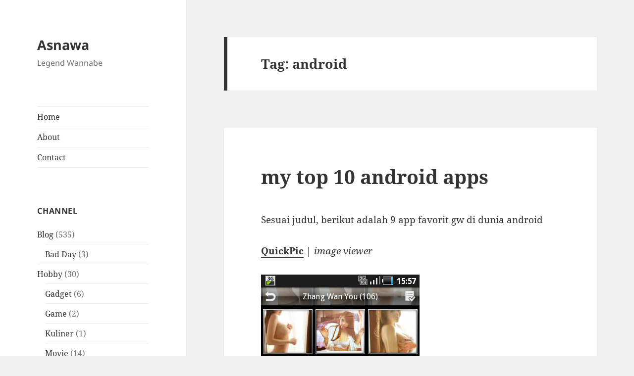

--- FILE ---
content_type: text/html; charset=UTF-8
request_url: https://asnawa.com/tag/android
body_size: 15193
content:
<!DOCTYPE html>
<html dir="ltr" lang="en-US" prefix="og: https://ogp.me/ns#" class="no-js">
<head>
	<meta charset="UTF-8">
	<meta name="viewport" content="width=device-width, initial-scale=1.0">
	<link rel="profile" href="https://gmpg.org/xfn/11">
	<link rel="pingback" href="https://asnawa.com/xmlrpc.php">
	<script>
(function(html){html.className = html.className.replace(/\bno-js\b/,'js')})(document.documentElement);
//# sourceURL=twentyfifteen_javascript_detection
</script>
<title>android | Asnawa</title>
		    <!-- PVC Template -->
    <script type="text/template" id="pvc-stats-view-template">
    <i class="pvc-stats-icon medium" aria-hidden="true"><svg aria-hidden="true" focusable="false" data-prefix="far" data-icon="chart-bar" role="img" xmlns="http://www.w3.org/2000/svg" viewBox="0 0 512 512" class="svg-inline--fa fa-chart-bar fa-w-16 fa-2x"><path fill="currentColor" d="M396.8 352h22.4c6.4 0 12.8-6.4 12.8-12.8V108.8c0-6.4-6.4-12.8-12.8-12.8h-22.4c-6.4 0-12.8 6.4-12.8 12.8v230.4c0 6.4 6.4 12.8 12.8 12.8zm-192 0h22.4c6.4 0 12.8-6.4 12.8-12.8V140.8c0-6.4-6.4-12.8-12.8-12.8h-22.4c-6.4 0-12.8 6.4-12.8 12.8v198.4c0 6.4 6.4 12.8 12.8 12.8zm96 0h22.4c6.4 0 12.8-6.4 12.8-12.8V204.8c0-6.4-6.4-12.8-12.8-12.8h-22.4c-6.4 0-12.8 6.4-12.8 12.8v134.4c0 6.4 6.4 12.8 12.8 12.8zM496 400H48V80c0-8.84-7.16-16-16-16H16C7.16 64 0 71.16 0 80v336c0 17.67 14.33 32 32 32h464c8.84 0 16-7.16 16-16v-16c0-8.84-7.16-16-16-16zm-387.2-48h22.4c6.4 0 12.8-6.4 12.8-12.8v-70.4c0-6.4-6.4-12.8-12.8-12.8h-22.4c-6.4 0-12.8 6.4-12.8 12.8v70.4c0 6.4 6.4 12.8 12.8 12.8z" class=""></path></svg></i>
	 <%= total_view %> total	<% if ( today_view > 0 ) { %>
		<span class="views_today">,  <%= today_view %> today</span>
	<% } %>
	</span>
	</script>
		    
		<!-- All in One SEO 4.9.3 - aioseo.com -->
	<meta name="robots" content="max-image-preview:large" />
	<link rel="canonical" href="https://asnawa.com/tag/android" />
	<meta name="generator" content="All in One SEO (AIOSEO) 4.9.3" />
		<script type="application/ld+json" class="aioseo-schema">
			{"@context":"https:\/\/schema.org","@graph":[{"@type":"BreadcrumbList","@id":"https:\/\/asnawa.com\/tag\/android#breadcrumblist","itemListElement":[{"@type":"ListItem","@id":"https:\/\/asnawa.com#listItem","position":1,"name":"Home","item":"https:\/\/asnawa.com","nextItem":{"@type":"ListItem","@id":"https:\/\/asnawa.com\/tag\/android#listItem","name":"android"}},{"@type":"ListItem","@id":"https:\/\/asnawa.com\/tag\/android#listItem","position":2,"name":"android","previousItem":{"@type":"ListItem","@id":"https:\/\/asnawa.com#listItem","name":"Home"}}]},{"@type":"CollectionPage","@id":"https:\/\/asnawa.com\/tag\/android#collectionpage","url":"https:\/\/asnawa.com\/tag\/android","name":"android | Asnawa","inLanguage":"en-US","isPartOf":{"@id":"https:\/\/asnawa.com\/#website"},"breadcrumb":{"@id":"https:\/\/asnawa.com\/tag\/android#breadcrumblist"}},{"@type":"Person","@id":"https:\/\/asnawa.com\/#person"},{"@type":"WebSite","@id":"https:\/\/asnawa.com\/#website","url":"https:\/\/asnawa.com\/","name":"Asnawa","description":"Legend Wannabe","inLanguage":"en-US","publisher":{"@id":"https:\/\/asnawa.com\/#person"}}]}
		</script>
		<!-- All in One SEO -->

<link rel="alternate" type="application/rss+xml" title="Asnawa &raquo; Feed" href="https://asnawa.com/feed" />
<link rel="alternate" type="application/rss+xml" title="Asnawa &raquo; Comments Feed" href="https://asnawa.com/comments/feed" />
<link rel="alternate" type="application/rss+xml" title="Asnawa &raquo; android Tag Feed" href="https://asnawa.com/tag/android/feed" />
<style id='wp-img-auto-sizes-contain-inline-css'>
img:is([sizes=auto i],[sizes^="auto," i]){contain-intrinsic-size:3000px 1500px}
/*# sourceURL=wp-img-auto-sizes-contain-inline-css */
</style>
<style id='wp-emoji-styles-inline-css'>

	img.wp-smiley, img.emoji {
		display: inline !important;
		border: none !important;
		box-shadow: none !important;
		height: 1em !important;
		width: 1em !important;
		margin: 0 0.07em !important;
		vertical-align: -0.1em !important;
		background: none !important;
		padding: 0 !important;
	}
/*# sourceURL=wp-emoji-styles-inline-css */
</style>
<style id='wp-block-library-inline-css'>
:root{--wp-block-synced-color:#7a00df;--wp-block-synced-color--rgb:122,0,223;--wp-bound-block-color:var(--wp-block-synced-color);--wp-editor-canvas-background:#ddd;--wp-admin-theme-color:#007cba;--wp-admin-theme-color--rgb:0,124,186;--wp-admin-theme-color-darker-10:#006ba1;--wp-admin-theme-color-darker-10--rgb:0,107,160.5;--wp-admin-theme-color-darker-20:#005a87;--wp-admin-theme-color-darker-20--rgb:0,90,135;--wp-admin-border-width-focus:2px}@media (min-resolution:192dpi){:root{--wp-admin-border-width-focus:1.5px}}.wp-element-button{cursor:pointer}:root .has-very-light-gray-background-color{background-color:#eee}:root .has-very-dark-gray-background-color{background-color:#313131}:root .has-very-light-gray-color{color:#eee}:root .has-very-dark-gray-color{color:#313131}:root .has-vivid-green-cyan-to-vivid-cyan-blue-gradient-background{background:linear-gradient(135deg,#00d084,#0693e3)}:root .has-purple-crush-gradient-background{background:linear-gradient(135deg,#34e2e4,#4721fb 50%,#ab1dfe)}:root .has-hazy-dawn-gradient-background{background:linear-gradient(135deg,#faaca8,#dad0ec)}:root .has-subdued-olive-gradient-background{background:linear-gradient(135deg,#fafae1,#67a671)}:root .has-atomic-cream-gradient-background{background:linear-gradient(135deg,#fdd79a,#004a59)}:root .has-nightshade-gradient-background{background:linear-gradient(135deg,#330968,#31cdcf)}:root .has-midnight-gradient-background{background:linear-gradient(135deg,#020381,#2874fc)}:root{--wp--preset--font-size--normal:16px;--wp--preset--font-size--huge:42px}.has-regular-font-size{font-size:1em}.has-larger-font-size{font-size:2.625em}.has-normal-font-size{font-size:var(--wp--preset--font-size--normal)}.has-huge-font-size{font-size:var(--wp--preset--font-size--huge)}.has-text-align-center{text-align:center}.has-text-align-left{text-align:left}.has-text-align-right{text-align:right}.has-fit-text{white-space:nowrap!important}#end-resizable-editor-section{display:none}.aligncenter{clear:both}.items-justified-left{justify-content:flex-start}.items-justified-center{justify-content:center}.items-justified-right{justify-content:flex-end}.items-justified-space-between{justify-content:space-between}.screen-reader-text{border:0;clip-path:inset(50%);height:1px;margin:-1px;overflow:hidden;padding:0;position:absolute;width:1px;word-wrap:normal!important}.screen-reader-text:focus{background-color:#ddd;clip-path:none;color:#444;display:block;font-size:1em;height:auto;left:5px;line-height:normal;padding:15px 23px 14px;text-decoration:none;top:5px;width:auto;z-index:100000}html :where(.has-border-color){border-style:solid}html :where([style*=border-top-color]){border-top-style:solid}html :where([style*=border-right-color]){border-right-style:solid}html :where([style*=border-bottom-color]){border-bottom-style:solid}html :where([style*=border-left-color]){border-left-style:solid}html :where([style*=border-width]){border-style:solid}html :where([style*=border-top-width]){border-top-style:solid}html :where([style*=border-right-width]){border-right-style:solid}html :where([style*=border-bottom-width]){border-bottom-style:solid}html :where([style*=border-left-width]){border-left-style:solid}html :where(img[class*=wp-image-]){height:auto;max-width:100%}:where(figure){margin:0 0 1em}html :where(.is-position-sticky){--wp-admin--admin-bar--position-offset:var(--wp-admin--admin-bar--height,0px)}@media screen and (max-width:600px){html :where(.is-position-sticky){--wp-admin--admin-bar--position-offset:0px}}

/*# sourceURL=wp-block-library-inline-css */
</style><style id='global-styles-inline-css'>
:root{--wp--preset--aspect-ratio--square: 1;--wp--preset--aspect-ratio--4-3: 4/3;--wp--preset--aspect-ratio--3-4: 3/4;--wp--preset--aspect-ratio--3-2: 3/2;--wp--preset--aspect-ratio--2-3: 2/3;--wp--preset--aspect-ratio--16-9: 16/9;--wp--preset--aspect-ratio--9-16: 9/16;--wp--preset--color--black: #000000;--wp--preset--color--cyan-bluish-gray: #abb8c3;--wp--preset--color--white: #fff;--wp--preset--color--pale-pink: #f78da7;--wp--preset--color--vivid-red: #cf2e2e;--wp--preset--color--luminous-vivid-orange: #ff6900;--wp--preset--color--luminous-vivid-amber: #fcb900;--wp--preset--color--light-green-cyan: #7bdcb5;--wp--preset--color--vivid-green-cyan: #00d084;--wp--preset--color--pale-cyan-blue: #8ed1fc;--wp--preset--color--vivid-cyan-blue: #0693e3;--wp--preset--color--vivid-purple: #9b51e0;--wp--preset--color--dark-gray: #111;--wp--preset--color--light-gray: #f1f1f1;--wp--preset--color--yellow: #f4ca16;--wp--preset--color--dark-brown: #352712;--wp--preset--color--medium-pink: #e53b51;--wp--preset--color--light-pink: #ffe5d1;--wp--preset--color--dark-purple: #2e2256;--wp--preset--color--purple: #674970;--wp--preset--color--blue-gray: #22313f;--wp--preset--color--bright-blue: #55c3dc;--wp--preset--color--light-blue: #e9f2f9;--wp--preset--gradient--vivid-cyan-blue-to-vivid-purple: linear-gradient(135deg,rgb(6,147,227) 0%,rgb(155,81,224) 100%);--wp--preset--gradient--light-green-cyan-to-vivid-green-cyan: linear-gradient(135deg,rgb(122,220,180) 0%,rgb(0,208,130) 100%);--wp--preset--gradient--luminous-vivid-amber-to-luminous-vivid-orange: linear-gradient(135deg,rgb(252,185,0) 0%,rgb(255,105,0) 100%);--wp--preset--gradient--luminous-vivid-orange-to-vivid-red: linear-gradient(135deg,rgb(255,105,0) 0%,rgb(207,46,46) 100%);--wp--preset--gradient--very-light-gray-to-cyan-bluish-gray: linear-gradient(135deg,rgb(238,238,238) 0%,rgb(169,184,195) 100%);--wp--preset--gradient--cool-to-warm-spectrum: linear-gradient(135deg,rgb(74,234,220) 0%,rgb(151,120,209) 20%,rgb(207,42,186) 40%,rgb(238,44,130) 60%,rgb(251,105,98) 80%,rgb(254,248,76) 100%);--wp--preset--gradient--blush-light-purple: linear-gradient(135deg,rgb(255,206,236) 0%,rgb(152,150,240) 100%);--wp--preset--gradient--blush-bordeaux: linear-gradient(135deg,rgb(254,205,165) 0%,rgb(254,45,45) 50%,rgb(107,0,62) 100%);--wp--preset--gradient--luminous-dusk: linear-gradient(135deg,rgb(255,203,112) 0%,rgb(199,81,192) 50%,rgb(65,88,208) 100%);--wp--preset--gradient--pale-ocean: linear-gradient(135deg,rgb(255,245,203) 0%,rgb(182,227,212) 50%,rgb(51,167,181) 100%);--wp--preset--gradient--electric-grass: linear-gradient(135deg,rgb(202,248,128) 0%,rgb(113,206,126) 100%);--wp--preset--gradient--midnight: linear-gradient(135deg,rgb(2,3,129) 0%,rgb(40,116,252) 100%);--wp--preset--gradient--dark-gray-gradient-gradient: linear-gradient(90deg, rgba(17,17,17,1) 0%, rgba(42,42,42,1) 100%);--wp--preset--gradient--light-gray-gradient: linear-gradient(90deg, rgba(241,241,241,1) 0%, rgba(215,215,215,1) 100%);--wp--preset--gradient--white-gradient: linear-gradient(90deg, rgba(255,255,255,1) 0%, rgba(230,230,230,1) 100%);--wp--preset--gradient--yellow-gradient: linear-gradient(90deg, rgba(244,202,22,1) 0%, rgba(205,168,10,1) 100%);--wp--preset--gradient--dark-brown-gradient: linear-gradient(90deg, rgba(53,39,18,1) 0%, rgba(91,67,31,1) 100%);--wp--preset--gradient--medium-pink-gradient: linear-gradient(90deg, rgba(229,59,81,1) 0%, rgba(209,28,51,1) 100%);--wp--preset--gradient--light-pink-gradient: linear-gradient(90deg, rgba(255,229,209,1) 0%, rgba(255,200,158,1) 100%);--wp--preset--gradient--dark-purple-gradient: linear-gradient(90deg, rgba(46,34,86,1) 0%, rgba(66,48,123,1) 100%);--wp--preset--gradient--purple-gradient: linear-gradient(90deg, rgba(103,73,112,1) 0%, rgba(131,93,143,1) 100%);--wp--preset--gradient--blue-gray-gradient: linear-gradient(90deg, rgba(34,49,63,1) 0%, rgba(52,75,96,1) 100%);--wp--preset--gradient--bright-blue-gradient: linear-gradient(90deg, rgba(85,195,220,1) 0%, rgba(43,180,211,1) 100%);--wp--preset--gradient--light-blue-gradient: linear-gradient(90deg, rgba(233,242,249,1) 0%, rgba(193,218,238,1) 100%);--wp--preset--font-size--small: 13px;--wp--preset--font-size--medium: 20px;--wp--preset--font-size--large: 36px;--wp--preset--font-size--x-large: 42px;--wp--preset--spacing--20: 0.44rem;--wp--preset--spacing--30: 0.67rem;--wp--preset--spacing--40: 1rem;--wp--preset--spacing--50: 1.5rem;--wp--preset--spacing--60: 2.25rem;--wp--preset--spacing--70: 3.38rem;--wp--preset--spacing--80: 5.06rem;--wp--preset--shadow--natural: 6px 6px 9px rgba(0, 0, 0, 0.2);--wp--preset--shadow--deep: 12px 12px 50px rgba(0, 0, 0, 0.4);--wp--preset--shadow--sharp: 6px 6px 0px rgba(0, 0, 0, 0.2);--wp--preset--shadow--outlined: 6px 6px 0px -3px rgb(255, 255, 255), 6px 6px rgb(0, 0, 0);--wp--preset--shadow--crisp: 6px 6px 0px rgb(0, 0, 0);}:where(.is-layout-flex){gap: 0.5em;}:where(.is-layout-grid){gap: 0.5em;}body .is-layout-flex{display: flex;}.is-layout-flex{flex-wrap: wrap;align-items: center;}.is-layout-flex > :is(*, div){margin: 0;}body .is-layout-grid{display: grid;}.is-layout-grid > :is(*, div){margin: 0;}:where(.wp-block-columns.is-layout-flex){gap: 2em;}:where(.wp-block-columns.is-layout-grid){gap: 2em;}:where(.wp-block-post-template.is-layout-flex){gap: 1.25em;}:where(.wp-block-post-template.is-layout-grid){gap: 1.25em;}.has-black-color{color: var(--wp--preset--color--black) !important;}.has-cyan-bluish-gray-color{color: var(--wp--preset--color--cyan-bluish-gray) !important;}.has-white-color{color: var(--wp--preset--color--white) !important;}.has-pale-pink-color{color: var(--wp--preset--color--pale-pink) !important;}.has-vivid-red-color{color: var(--wp--preset--color--vivid-red) !important;}.has-luminous-vivid-orange-color{color: var(--wp--preset--color--luminous-vivid-orange) !important;}.has-luminous-vivid-amber-color{color: var(--wp--preset--color--luminous-vivid-amber) !important;}.has-light-green-cyan-color{color: var(--wp--preset--color--light-green-cyan) !important;}.has-vivid-green-cyan-color{color: var(--wp--preset--color--vivid-green-cyan) !important;}.has-pale-cyan-blue-color{color: var(--wp--preset--color--pale-cyan-blue) !important;}.has-vivid-cyan-blue-color{color: var(--wp--preset--color--vivid-cyan-blue) !important;}.has-vivid-purple-color{color: var(--wp--preset--color--vivid-purple) !important;}.has-black-background-color{background-color: var(--wp--preset--color--black) !important;}.has-cyan-bluish-gray-background-color{background-color: var(--wp--preset--color--cyan-bluish-gray) !important;}.has-white-background-color{background-color: var(--wp--preset--color--white) !important;}.has-pale-pink-background-color{background-color: var(--wp--preset--color--pale-pink) !important;}.has-vivid-red-background-color{background-color: var(--wp--preset--color--vivid-red) !important;}.has-luminous-vivid-orange-background-color{background-color: var(--wp--preset--color--luminous-vivid-orange) !important;}.has-luminous-vivid-amber-background-color{background-color: var(--wp--preset--color--luminous-vivid-amber) !important;}.has-light-green-cyan-background-color{background-color: var(--wp--preset--color--light-green-cyan) !important;}.has-vivid-green-cyan-background-color{background-color: var(--wp--preset--color--vivid-green-cyan) !important;}.has-pale-cyan-blue-background-color{background-color: var(--wp--preset--color--pale-cyan-blue) !important;}.has-vivid-cyan-blue-background-color{background-color: var(--wp--preset--color--vivid-cyan-blue) !important;}.has-vivid-purple-background-color{background-color: var(--wp--preset--color--vivid-purple) !important;}.has-black-border-color{border-color: var(--wp--preset--color--black) !important;}.has-cyan-bluish-gray-border-color{border-color: var(--wp--preset--color--cyan-bluish-gray) !important;}.has-white-border-color{border-color: var(--wp--preset--color--white) !important;}.has-pale-pink-border-color{border-color: var(--wp--preset--color--pale-pink) !important;}.has-vivid-red-border-color{border-color: var(--wp--preset--color--vivid-red) !important;}.has-luminous-vivid-orange-border-color{border-color: var(--wp--preset--color--luminous-vivid-orange) !important;}.has-luminous-vivid-amber-border-color{border-color: var(--wp--preset--color--luminous-vivid-amber) !important;}.has-light-green-cyan-border-color{border-color: var(--wp--preset--color--light-green-cyan) !important;}.has-vivid-green-cyan-border-color{border-color: var(--wp--preset--color--vivid-green-cyan) !important;}.has-pale-cyan-blue-border-color{border-color: var(--wp--preset--color--pale-cyan-blue) !important;}.has-vivid-cyan-blue-border-color{border-color: var(--wp--preset--color--vivid-cyan-blue) !important;}.has-vivid-purple-border-color{border-color: var(--wp--preset--color--vivid-purple) !important;}.has-vivid-cyan-blue-to-vivid-purple-gradient-background{background: var(--wp--preset--gradient--vivid-cyan-blue-to-vivid-purple) !important;}.has-light-green-cyan-to-vivid-green-cyan-gradient-background{background: var(--wp--preset--gradient--light-green-cyan-to-vivid-green-cyan) !important;}.has-luminous-vivid-amber-to-luminous-vivid-orange-gradient-background{background: var(--wp--preset--gradient--luminous-vivid-amber-to-luminous-vivid-orange) !important;}.has-luminous-vivid-orange-to-vivid-red-gradient-background{background: var(--wp--preset--gradient--luminous-vivid-orange-to-vivid-red) !important;}.has-very-light-gray-to-cyan-bluish-gray-gradient-background{background: var(--wp--preset--gradient--very-light-gray-to-cyan-bluish-gray) !important;}.has-cool-to-warm-spectrum-gradient-background{background: var(--wp--preset--gradient--cool-to-warm-spectrum) !important;}.has-blush-light-purple-gradient-background{background: var(--wp--preset--gradient--blush-light-purple) !important;}.has-blush-bordeaux-gradient-background{background: var(--wp--preset--gradient--blush-bordeaux) !important;}.has-luminous-dusk-gradient-background{background: var(--wp--preset--gradient--luminous-dusk) !important;}.has-pale-ocean-gradient-background{background: var(--wp--preset--gradient--pale-ocean) !important;}.has-electric-grass-gradient-background{background: var(--wp--preset--gradient--electric-grass) !important;}.has-midnight-gradient-background{background: var(--wp--preset--gradient--midnight) !important;}.has-small-font-size{font-size: var(--wp--preset--font-size--small) !important;}.has-medium-font-size{font-size: var(--wp--preset--font-size--medium) !important;}.has-large-font-size{font-size: var(--wp--preset--font-size--large) !important;}.has-x-large-font-size{font-size: var(--wp--preset--font-size--x-large) !important;}
/*# sourceURL=global-styles-inline-css */
</style>

<style id='classic-theme-styles-inline-css'>
/*! This file is auto-generated */
.wp-block-button__link{color:#fff;background-color:#32373c;border-radius:9999px;box-shadow:none;text-decoration:none;padding:calc(.667em + 2px) calc(1.333em + 2px);font-size:1.125em}.wp-block-file__button{background:#32373c;color:#fff;text-decoration:none}
/*# sourceURL=/wp-includes/css/classic-themes.min.css */
</style>
<link rel='stylesheet' id='a3-pvc-style-css' href='https://asnawa.com/wp-content/plugins/page-views-count/assets/css/style.min.css?ver=2.8.7' media='all' />
<link rel='stylesheet' id='pgc-simply-gallery-plugin-lightbox-style-css' href='https://asnawa.com/wp-content/plugins/simply-gallery-block/plugins/pgc_sgb_lightbox.min.style.css?ver=3.3.2' media='all' />
<link rel='stylesheet' id='twentyfifteen-fonts-css' href='https://asnawa.com/wp-content/themes/twentyfifteen/assets/fonts/noto-sans-plus-noto-serif-plus-inconsolata.css?ver=20230328' media='all' />
<link rel='stylesheet' id='genericons-css' href='https://asnawa.com/wp-content/themes/twentyfifteen/genericons/genericons.css?ver=20251101' media='all' />
<link rel='stylesheet' id='twentyfifteen-style-css' href='https://asnawa.com/wp-content/themes/twentyfifteen/style.css?ver=20251202' media='all' />
<link rel='stylesheet' id='twentyfifteen-block-style-css' href='https://asnawa.com/wp-content/themes/twentyfifteen/css/blocks.css?ver=20240715' media='all' />
<link rel='stylesheet' id='a3pvc-css' href='//asnawa.com/wp-content/uploads/sass/pvc.min.css?ver=1649564567' media='all' />
<script src="https://asnawa.com/wp-includes/js/jquery/jquery.min.js?ver=3.7.1" id="jquery-core-js"></script>
<script src="https://asnawa.com/wp-includes/js/jquery/jquery-migrate.min.js?ver=3.4.1" id="jquery-migrate-js"></script>
<script src="https://asnawa.com/wp-includes/js/underscore.min.js?ver=1.13.7" id="underscore-js"></script>
<script src="https://asnawa.com/wp-includes/js/backbone.min.js?ver=1.6.0" id="backbone-js"></script>
<script id="a3-pvc-backbone-js-extra">
var pvc_vars = {"rest_api_url":"https://asnawa.com/wp-json/pvc/v1","ajax_url":"https://asnawa.com/wp-admin/admin-ajax.php","security":"0725e46215","ajax_load_type":"rest_api"};
//# sourceURL=a3-pvc-backbone-js-extra
</script>
<script src="https://asnawa.com/wp-content/plugins/page-views-count/assets/js/pvc.backbone.min.js?ver=2.8.7" id="a3-pvc-backbone-js"></script>
<script id="twentyfifteen-script-js-extra">
var screenReaderText = {"expand":"\u003Cspan class=\"screen-reader-text\"\u003Eexpand child menu\u003C/span\u003E","collapse":"\u003Cspan class=\"screen-reader-text\"\u003Ecollapse child menu\u003C/span\u003E"};
//# sourceURL=twentyfifteen-script-js-extra
</script>
<script src="https://asnawa.com/wp-content/themes/twentyfifteen/js/functions.js?ver=20250729" id="twentyfifteen-script-js" defer data-wp-strategy="defer"></script>
<link rel="https://api.w.org/" href="https://asnawa.com/wp-json/" /><link rel="alternate" title="JSON" type="application/json" href="https://asnawa.com/wp-json/wp/v2/tags/616" /><meta name="generator" content="WordPress 6.9" />

		<!-- GA Google Analytics @ https://m0n.co/ga -->
		<script>
			(function(i,s,o,g,r,a,m){i['GoogleAnalyticsObject']=r;i[r]=i[r]||function(){
			(i[r].q=i[r].q||[]).push(arguments)},i[r].l=1*new Date();a=s.createElement(o),
			m=s.getElementsByTagName(o)[0];a.async=1;a.src=g;m.parentNode.insertBefore(a,m)
			})(window,document,'script','https://www.google-analytics.com/analytics.js','ga');
			ga('create', 'UA-1558668-14', 'auto');
			ga('send', 'pageview');
		</script>

	<noscript><style>.simply-gallery-amp{ display: block !important; }</style></noscript><noscript><style>.sgb-preloader{ display: none !important; }</style></noscript><!-- Analytics by WP Statistics - https://wp-statistics.com -->
<link rel="icon" href="https://asnawa.com/wp-content/uploads/2021/04/faceyourmanga-avatar.jpg" sizes="32x32" />
<link rel="icon" href="https://asnawa.com/wp-content/uploads/2021/04/faceyourmanga-avatar.jpg" sizes="192x192" />
<link rel="apple-touch-icon" href="https://asnawa.com/wp-content/uploads/2021/04/faceyourmanga-avatar.jpg" />
<meta name="msapplication-TileImage" content="https://asnawa.com/wp-content/uploads/2021/04/faceyourmanga-avatar.jpg" />
		<style id="wp-custom-css">
			/*
You can add your own CSS here.

Click the help icon above to learn more.
*/

.entry-content ul li, .entry-content ol li, .entry-content blockquote {
	margin-left: 25px;
}
blockquote {
	font-size: 0.92em;
}
article .entry-content {
	-moz-hyphens: none;
	-ms-hyphens: none;
	-webkit-hyphens: none;
	hyphens: none;
	word-wrap: normal;
}		</style>
		</head>

<body class="archive tag tag-android tag-616 wp-embed-responsive wp-theme-twentyfifteen">
<div id="page" class="hfeed site">
	<a class="skip-link screen-reader-text" href="#content">
		Skip to content	</a>

	<div id="sidebar" class="sidebar">
		<header id="masthead" class="site-header">
			<div class="site-branding">
									<p class="site-title"><a href="https://asnawa.com/" rel="home" >Asnawa</a></p>
										<p class="site-description">Legend Wannabe</p>
				
				<button class="secondary-toggle">Menu and widgets</button>
			</div><!-- .site-branding -->
		</header><!-- .site-header -->

			<div id="secondary" class="secondary">

					<nav id="site-navigation" class="main-navigation">
				<div class="menu-topmenu-container"><ul id="menu-topmenu" class="nav-menu"><li id="menu-item-119" class="menu-item menu-item-type-custom menu-item-object-custom menu-item-home menu-item-119"><a href="http://asnawa.com/">Home</a></li>
<li id="menu-item-120" class="menu-item menu-item-type-post_type menu-item-object-page menu-item-120"><a href="https://asnawa.com/about">About</a></li>
<li id="menu-item-357" class="menu-item menu-item-type-post_type menu-item-object-page menu-item-357"><a href="https://asnawa.com/contact">Contact</a></li>
</ul></div>			</nav><!-- .main-navigation -->
		
		
					<div id="widget-area" class="widget-area" role="complementary">
				<aside id="categories-4" class="widget widget_categories"><h2 class="widget-title">Channel</h2><nav aria-label="Channel">
			<ul>
					<li class="cat-item cat-item-1"><a href="https://asnawa.com/category/blog">Blog</a> (535)
<ul class='children'>
	<li class="cat-item cat-item-702"><a href="https://asnawa.com/category/blog/bad-day">Bad Day</a> (3)
</li>
</ul>
</li>
	<li class="cat-item cat-item-700"><a href="https://asnawa.com/category/hobby">Hobby</a> (30)
<ul class='children'>
	<li class="cat-item cat-item-608"><a href="https://asnawa.com/category/hobby/gadget">Gadget</a> (6)
</li>
	<li class="cat-item cat-item-707"><a href="https://asnawa.com/category/hobby/game">Game</a> (2)
</li>
	<li class="cat-item cat-item-611"><a href="https://asnawa.com/category/hobby/kuliner">Kuliner</a> (1)
</li>
	<li class="cat-item cat-item-3"><a href="https://asnawa.com/category/hobby/movie">Movie</a> (14)
</li>
	<li class="cat-item cat-item-4"><a href="https://asnawa.com/category/hobby/music">Music</a> (4)
</li>
	<li class="cat-item cat-item-692"><a href="https://asnawa.com/category/hobby/tech">Tech</a> (4)
</li>
</ul>
</li>
	<li class="cat-item cat-item-740"><a href="https://asnawa.com/category/jalan-jalan">Jalan-jalan</a> (1)
</li>
	<li class="cat-item cat-item-7"><a href="https://asnawa.com/category/photography">Photography</a> (43)
</li>
	<li class="cat-item cat-item-699"><a href="https://asnawa.com/category/works">Works</a> (48)
<ul class='children'>
	<li class="cat-item cat-item-9"><a href="https://asnawa.com/category/works/design">Design</a> (29)
</li>
	<li class="cat-item cat-item-8"><a href="https://asnawa.com/category/works/websites">Websites</a> (19)
</li>
</ul>
</li>
			</ul>

			</nav></aside><aside id="archives-3" class="widget widget_archive"><h2 class="widget-title">Cerita Lama</h2>		<label class="screen-reader-text" for="archives-dropdown-3">Cerita Lama</label>
		<select id="archives-dropdown-3" name="archive-dropdown">
			
			<option value="">Select Month</option>
				<option value='https://asnawa.com/date/2025/05'> May 2025 &nbsp;(2)</option>
	<option value='https://asnawa.com/date/2023/03'> March 2023 &nbsp;(1)</option>
	<option value='https://asnawa.com/date/2022/02'> February 2022 &nbsp;(1)</option>
	<option value='https://asnawa.com/date/2021/08'> August 2021 &nbsp;(2)</option>
	<option value='https://asnawa.com/date/2021/04'> April 2021 &nbsp;(2)</option>
	<option value='https://asnawa.com/date/2020/08'> August 2020 &nbsp;(1)</option>
	<option value='https://asnawa.com/date/2020/04'> April 2020 &nbsp;(2)</option>
	<option value='https://asnawa.com/date/2017/05'> May 2017 &nbsp;(2)</option>
	<option value='https://asnawa.com/date/2017/04'> April 2017 &nbsp;(1)</option>
	<option value='https://asnawa.com/date/2015/12'> December 2015 &nbsp;(1)</option>
	<option value='https://asnawa.com/date/2015/11'> November 2015 &nbsp;(1)</option>
	<option value='https://asnawa.com/date/2015/10'> October 2015 &nbsp;(2)</option>
	<option value='https://asnawa.com/date/2015/07'> July 2015 &nbsp;(1)</option>
	<option value='https://asnawa.com/date/2015/05'> May 2015 &nbsp;(1)</option>
	<option value='https://asnawa.com/date/2015/03'> March 2015 &nbsp;(1)</option>
	<option value='https://asnawa.com/date/2014/10'> October 2014 &nbsp;(1)</option>
	<option value='https://asnawa.com/date/2013/10'> October 2013 &nbsp;(1)</option>
	<option value='https://asnawa.com/date/2013/09'> September 2013 &nbsp;(1)</option>
	<option value='https://asnawa.com/date/2013/08'> August 2013 &nbsp;(1)</option>
	<option value='https://asnawa.com/date/2013/06'> June 2013 &nbsp;(2)</option>
	<option value='https://asnawa.com/date/2012/11'> November 2012 &nbsp;(3)</option>
	<option value='https://asnawa.com/date/2012/10'> October 2012 &nbsp;(1)</option>
	<option value='https://asnawa.com/date/2012/08'> August 2012 &nbsp;(1)</option>
	<option value='https://asnawa.com/date/2012/07'> July 2012 &nbsp;(1)</option>
	<option value='https://asnawa.com/date/2012/04'> April 2012 &nbsp;(1)</option>
	<option value='https://asnawa.com/date/2012/03'> March 2012 &nbsp;(2)</option>
	<option value='https://asnawa.com/date/2011/12'> December 2011 &nbsp;(1)</option>
	<option value='https://asnawa.com/date/2011/11'> November 2011 &nbsp;(1)</option>
	<option value='https://asnawa.com/date/2011/09'> September 2011 &nbsp;(1)</option>
	<option value='https://asnawa.com/date/2011/08'> August 2011 &nbsp;(1)</option>
	<option value='https://asnawa.com/date/2011/06'> June 2011 &nbsp;(3)</option>
	<option value='https://asnawa.com/date/2011/04'> April 2011 &nbsp;(3)</option>
	<option value='https://asnawa.com/date/2011/03'> March 2011 &nbsp;(3)</option>
	<option value='https://asnawa.com/date/2011/02'> February 2011 &nbsp;(3)</option>
	<option value='https://asnawa.com/date/2010/12'> December 2010 &nbsp;(2)</option>
	<option value='https://asnawa.com/date/2010/11'> November 2010 &nbsp;(2)</option>
	<option value='https://asnawa.com/date/2010/10'> October 2010 &nbsp;(3)</option>
	<option value='https://asnawa.com/date/2010/09'> September 2010 &nbsp;(1)</option>
	<option value='https://asnawa.com/date/2010/08'> August 2010 &nbsp;(1)</option>
	<option value='https://asnawa.com/date/2010/07'> July 2010 &nbsp;(1)</option>
	<option value='https://asnawa.com/date/2010/06'> June 2010 &nbsp;(3)</option>
	<option value='https://asnawa.com/date/2010/05'> May 2010 &nbsp;(2)</option>
	<option value='https://asnawa.com/date/2010/04'> April 2010 &nbsp;(2)</option>
	<option value='https://asnawa.com/date/2010/03'> March 2010 &nbsp;(2)</option>
	<option value='https://asnawa.com/date/2010/02'> February 2010 &nbsp;(2)</option>
	<option value='https://asnawa.com/date/2010/01'> January 2010 &nbsp;(2)</option>
	<option value='https://asnawa.com/date/2009/12'> December 2009 &nbsp;(6)</option>
	<option value='https://asnawa.com/date/2009/11'> November 2009 &nbsp;(7)</option>
	<option value='https://asnawa.com/date/2009/10'> October 2009 &nbsp;(2)</option>
	<option value='https://asnawa.com/date/2009/09'> September 2009 &nbsp;(1)</option>
	<option value='https://asnawa.com/date/2009/08'> August 2009 &nbsp;(6)</option>
	<option value='https://asnawa.com/date/2009/07'> July 2009 &nbsp;(6)</option>
	<option value='https://asnawa.com/date/2009/06'> June 2009 &nbsp;(9)</option>
	<option value='https://asnawa.com/date/2009/05'> May 2009 &nbsp;(4)</option>
	<option value='https://asnawa.com/date/2009/04'> April 2009 &nbsp;(3)</option>
	<option value='https://asnawa.com/date/2009/03'> March 2009 &nbsp;(1)</option>
	<option value='https://asnawa.com/date/2009/01'> January 2009 &nbsp;(3)</option>
	<option value='https://asnawa.com/date/2008/12'> December 2008 &nbsp;(1)</option>
	<option value='https://asnawa.com/date/2008/10'> October 2008 &nbsp;(2)</option>
	<option value='https://asnawa.com/date/2008/09'> September 2008 &nbsp;(3)</option>
	<option value='https://asnawa.com/date/2008/08'> August 2008 &nbsp;(6)</option>
	<option value='https://asnawa.com/date/2008/07'> July 2008 &nbsp;(7)</option>
	<option value='https://asnawa.com/date/2008/06'> June 2008 &nbsp;(2)</option>
	<option value='https://asnawa.com/date/2008/04'> April 2008 &nbsp;(3)</option>
	<option value='https://asnawa.com/date/2008/03'> March 2008 &nbsp;(1)</option>
	<option value='https://asnawa.com/date/2008/02'> February 2008 &nbsp;(4)</option>
	<option value='https://asnawa.com/date/2008/01'> January 2008 &nbsp;(3)</option>
	<option value='https://asnawa.com/date/2007/12'> December 2007 &nbsp;(6)</option>
	<option value='https://asnawa.com/date/2007/11'> November 2007 &nbsp;(5)</option>
	<option value='https://asnawa.com/date/2007/10'> October 2007 &nbsp;(1)</option>
	<option value='https://asnawa.com/date/2007/09'> September 2007 &nbsp;(2)</option>
	<option value='https://asnawa.com/date/2007/08'> August 2007 &nbsp;(6)</option>
	<option value='https://asnawa.com/date/2007/07'> July 2007 &nbsp;(3)</option>
	<option value='https://asnawa.com/date/2007/06'> June 2007 &nbsp;(1)</option>
	<option value='https://asnawa.com/date/2007/05'> May 2007 &nbsp;(1)</option>
	<option value='https://asnawa.com/date/2007/04'> April 2007 &nbsp;(2)</option>
	<option value='https://asnawa.com/date/2007/03'> March 2007 &nbsp;(5)</option>
	<option value='https://asnawa.com/date/2007/02'> February 2007 &nbsp;(6)</option>
	<option value='https://asnawa.com/date/2007/01'> January 2007 &nbsp;(6)</option>
	<option value='https://asnawa.com/date/2006/12'> December 2006 &nbsp;(3)</option>
	<option value='https://asnawa.com/date/2006/11'> November 2006 &nbsp;(2)</option>
	<option value='https://asnawa.com/date/2006/10'> October 2006 &nbsp;(8)</option>
	<option value='https://asnawa.com/date/2006/09'> September 2006 &nbsp;(8)</option>
	<option value='https://asnawa.com/date/2006/08'> August 2006 &nbsp;(3)</option>
	<option value='https://asnawa.com/date/2006/07'> July 2006 &nbsp;(9)</option>
	<option value='https://asnawa.com/date/2006/05'> May 2006 &nbsp;(5)</option>
	<option value='https://asnawa.com/date/2006/04'> April 2006 &nbsp;(2)</option>
	<option value='https://asnawa.com/date/2006/01'> January 2006 &nbsp;(1)</option>
	<option value='https://asnawa.com/date/2005/12'> December 2005 &nbsp;(5)</option>
	<option value='https://asnawa.com/date/2005/11'> November 2005 &nbsp;(5)</option>
	<option value='https://asnawa.com/date/2005/10'> October 2005 &nbsp;(6)</option>
	<option value='https://asnawa.com/date/2005/09'> September 2005 &nbsp;(8)</option>
	<option value='https://asnawa.com/date/2005/08'> August 2005 &nbsp;(11)</option>
	<option value='https://asnawa.com/date/2005/07'> July 2005 &nbsp;(16)</option>
	<option value='https://asnawa.com/date/2005/06'> June 2005 &nbsp;(11)</option>
	<option value='https://asnawa.com/date/2005/05'> May 2005 &nbsp;(18)</option>
	<option value='https://asnawa.com/date/2005/04'> April 2005 &nbsp;(6)</option>
	<option value='https://asnawa.com/date/2005/03'> March 2005 &nbsp;(8)</option>
	<option value='https://asnawa.com/date/2005/02'> February 2005 &nbsp;(3)</option>
	<option value='https://asnawa.com/date/2005/01'> January 2005 &nbsp;(5)</option>
	<option value='https://asnawa.com/date/2004/11'> November 2004 &nbsp;(4)</option>
	<option value='https://asnawa.com/date/2004/10'> October 2004 &nbsp;(1)</option>
	<option value='https://asnawa.com/date/2004/08'> August 2004 &nbsp;(1)</option>
	<option value='https://asnawa.com/date/2004/04'> April 2004 &nbsp;(3)</option>
	<option value='https://asnawa.com/date/2004/03'> March 2004 &nbsp;(5)</option>
	<option value='https://asnawa.com/date/2004/02'> February 2004 &nbsp;(2)</option>
	<option value='https://asnawa.com/date/2004/01'> January 2004 &nbsp;(2)</option>
	<option value='https://asnawa.com/date/2003/12'> December 2003 &nbsp;(2)</option>
	<option value='https://asnawa.com/date/2003/11'> November 2003 &nbsp;(3)</option>
	<option value='https://asnawa.com/date/2003/10'> October 2003 &nbsp;(13)</option>
	<option value='https://asnawa.com/date/2003/09'> September 2003 &nbsp;(5)</option>
	<option value='https://asnawa.com/date/2003/07'> July 2003 &nbsp;(9)</option>
	<option value='https://asnawa.com/date/2003/06'> June 2003 &nbsp;(5)</option>
	<option value='https://asnawa.com/date/2003/05'> May 2003 &nbsp;(3)</option>
	<option value='https://asnawa.com/date/2003/04'> April 2003 &nbsp;(3)</option>
	<option value='https://asnawa.com/date/2003/03'> March 2003 &nbsp;(24)</option>
	<option value='https://asnawa.com/date/2003/02'> February 2003 &nbsp;(7)</option>
	<option value='https://asnawa.com/date/2003/01'> January 2003 &nbsp;(6)</option>
	<option value='https://asnawa.com/date/2002/12'> December 2002 &nbsp;(13)</option>
	<option value='https://asnawa.com/date/2002/11'> November 2002 &nbsp;(8)</option>
	<option value='https://asnawa.com/date/2002/10'> October 2002 &nbsp;(14)</option>
	<option value='https://asnawa.com/date/2002/07'> July 2002 &nbsp;(1)</option>
	<option value='https://asnawa.com/date/2002/05'> May 2002 &nbsp;(9)</option>
	<option value='https://asnawa.com/date/2002/04'> April 2002 &nbsp;(7)</option>
	<option value='https://asnawa.com/date/2002/03'> March 2002 &nbsp;(14)</option>
	<option value='https://asnawa.com/date/2002/02'> February 2002 &nbsp;(10)</option>
	<option value='https://asnawa.com/date/2002/01'> January 2002 &nbsp;(21)</option>
	<option value='https://asnawa.com/date/2001/12'> December 2001 &nbsp;(14)</option>
	<option value='https://asnawa.com/date/2001/11'> November 2001 &nbsp;(23)</option>
	<option value='https://asnawa.com/date/2001/10'> October 2001 &nbsp;(23)</option>
	<option value='https://asnawa.com/date/2001/09'> September 2001 &nbsp;(9)</option>
	<option value='https://asnawa.com/date/2001/08'> August 2001 &nbsp;(24)</option>
	<option value='https://asnawa.com/date/2000/06'> June 2000 &nbsp;(1)</option>
	<option value='https://asnawa.com/date/2000/01'> January 2000 &nbsp;(1)</option>

		</select>

			<script>
( ( dropdownId ) => {
	const dropdown = document.getElementById( dropdownId );
	function onSelectChange() {
		setTimeout( () => {
			if ( 'escape' === dropdown.dataset.lastkey ) {
				return;
			}
			if ( dropdown.value ) {
				document.location.href = dropdown.value;
			}
		}, 250 );
	}
	function onKeyUp( event ) {
		if ( 'Escape' === event.key ) {
			dropdown.dataset.lastkey = 'escape';
		} else {
			delete dropdown.dataset.lastkey;
		}
	}
	function onClick() {
		delete dropdown.dataset.lastkey;
	}
	dropdown.addEventListener( 'keyup', onKeyUp );
	dropdown.addEventListener( 'click', onClick );
	dropdown.addEventListener( 'change', onSelectChange );
})( "archives-dropdown-3" );

//# sourceURL=WP_Widget_Archives%3A%3Awidget
</script>
</aside><aside id="tag_cloud-2" class="widget widget_tag_cloud"><h2 class="widget-title">Tagplay</h2><nav aria-label="Tagplay"><div class="tagcloud"><ul class='wp-tag-cloud' role='list'>
	<li><a href="https://asnawa.com/tag/android" class="tag-cloud-link tag-link-616 tag-link-position-1" style="font-size: 8pt;" aria-label="android (3 items)">android</a></li>
	<li><a href="https://asnawa.com/tag/apps" class="tag-cloud-link tag-link-617 tag-link-position-2" style="font-size: 8pt;" aria-label="apps (3 items)">apps</a></li>
	<li><a href="https://asnawa.com/tag/bali" class="tag-cloud-link tag-link-49 tag-link-position-3" style="font-size: 13pt;" aria-label="bali (6 items)">bali</a></li>
	<li><a href="https://asnawa.com/tag/bamboo" class="tag-cloud-link tag-link-87 tag-link-position-4" style="font-size: 8pt;" aria-label="bamboo (3 items)">bamboo</a></li>
	<li><a href="https://asnawa.com/tag/beach" class="tag-cloud-link tag-link-154 tag-link-position-5" style="font-size: 17.6pt;" aria-label="beach (11 items)">beach</a></li>
	<li><a href="https://asnawa.com/tag/brochure" class="tag-cloud-link tag-link-59 tag-link-position-6" style="font-size: 8pt;" aria-label="brochure (3 items)">brochure</a></li>
	<li><a href="https://asnawa.com/tag/card" class="tag-cloud-link tag-link-11 tag-link-position-7" style="font-size: 16pt;" aria-label="card (9 items)">card</a></li>
	<li><a href="https://asnawa.com/tag/cloud" class="tag-cloud-link tag-link-171 tag-link-position-8" style="font-size: 10pt;" aria-label="cloud (4 items)">cloud</a></li>
	<li><a href="https://asnawa.com/tag/concert" class="tag-cloud-link tag-link-174 tag-link-position-9" style="font-size: 8pt;" aria-label="concert (3 items)">concert</a></li>
	<li><a href="https://asnawa.com/tag/couple" class="tag-cloud-link tag-link-176 tag-link-position-10" style="font-size: 8pt;" aria-label="couple (3 items)">couple</a></li>
	<li><a href="https://asnawa.com/tag/dancers" class="tag-cloud-link tag-link-179 tag-link-position-11" style="font-size: 8pt;" aria-label="dancers (3 items)">dancers</a></li>
	<li><a href="https://asnawa.com/tag/dreamland" class="tag-cloud-link tag-link-183 tag-link-position-12" style="font-size: 8pt;" aria-label="dreamland (3 items)">dreamland</a></li>
	<li><a href="https://asnawa.com/tag/festival" class="tag-cloud-link tag-link-186 tag-link-position-13" style="font-size: 10pt;" aria-label="festival (4 items)">festival</a></li>
	<li><a href="https://asnawa.com/tag/green" class="tag-cloud-link tag-link-50 tag-link-position-14" style="font-size: 14pt;" aria-label="green (7 items)">green</a></li>
	<li><a href="https://asnawa.com/tag/greeting" class="tag-cloud-link tag-link-12 tag-link-position-15" style="font-size: 11.6pt;" aria-label="greeting (5 items)">greeting</a></li>
	<li><a href="https://asnawa.com/tag/grey" class="tag-cloud-link tag-link-68 tag-link-position-16" style="font-size: 8pt;" aria-label="grey (3 items)">grey</a></li>
	<li><a href="https://asnawa.com/tag/human" class="tag-cloud-link tag-link-605 tag-link-position-17" style="font-size: 11.6pt;" aria-label="human (5 items)">human</a></li>
	<li><a href="https://asnawa.com/tag/iphone" class="tag-cloud-link tag-link-641 tag-link-position-18" style="font-size: 8pt;" aria-label="iphone (3 items)">iphone</a></li>
	<li><a href="https://asnawa.com/tag/kids" class="tag-cloud-link tag-link-22 tag-link-position-19" style="font-size: 10pt;" aria-label="kids (4 items)">kids</a></li>
	<li><a href="https://asnawa.com/tag/landscape" class="tag-cloud-link tag-link-123 tag-link-position-20" style="font-size: 13pt;" aria-label="landscape (6 items)">landscape</a></li>
	<li><a href="https://asnawa.com/tag/logo" class="tag-cloud-link tag-link-103 tag-link-position-21" style="font-size: 14pt;" aria-label="logo (7 items)">logo</a></li>
	<li><a href="https://asnawa.com/tag/metallica" class="tag-cloud-link tag-link-33 tag-link-position-22" style="font-size: 8pt;" aria-label="metallica (3 items)">metallica</a></li>
	<li><a href="https://asnawa.com/tag/movies" class="tag-cloud-link tag-link-656 tag-link-position-23" style="font-size: 8pt;" aria-label="movies (3 items)">movies</a></li>
	<li><a href="https://asnawa.com/tag/music" class="tag-cloud-link tag-link-214 tag-link-position-24" style="font-size: 18.2pt;" aria-label="music (12 items)">music</a></li>
	<li><a href="https://asnawa.com/tag/nightshots" class="tag-cloud-link tag-link-217 tag-link-position-25" style="font-size: 8pt;" aria-label="nightshots (3 items)">nightshots</a></li>
	<li><a href="https://asnawa.com/tag/offline" class="tag-cloud-link tag-link-18 tag-link-position-26" style="font-size: 15pt;" aria-label="offline (8 items)">offline</a></li>
	<li><a href="https://asnawa.com/tag/omnia" class="tag-cloud-link tag-link-659 tag-link-position-27" style="font-size: 8pt;" aria-label="omnia (3 items)">omnia</a></li>
	<li><a href="https://asnawa.com/tag/online" class="tag-cloud-link tag-link-69 tag-link-position-28" style="font-size: 13pt;" aria-label="online (6 items)">online</a></li>
	<li><a href="https://asnawa.com/tag/people" class="tag-cloud-link tag-link-223 tag-link-position-29" style="font-size: 13pt;" aria-label="people (6 items)">people</a></li>
	<li><a href="https://asnawa.com/tag/website" class="tag-cloud-link tag-link-668 tag-link-position-30" style="font-size: 15pt;" aria-label="portfolio (8 items)">portfolio</a></li>
	<li><a href="https://asnawa.com/tag/portrait" class="tag-cloud-link tag-link-127 tag-link-position-31" style="font-size: 11.6pt;" aria-label="portrait (5 items)">portrait</a></li>
	<li><a href="https://asnawa.com/tag/pre-wedding" class="tag-cloud-link tag-link-227 tag-link-position-32" style="font-size: 14pt;" aria-label="prewedding (7 items)">prewedding</a></li>
	<li><a href="https://asnawa.com/tag/print" class="tag-cloud-link tag-link-76 tag-link-position-33" style="font-size: 13pt;" aria-label="print (6 items)">print</a></li>
	<li><a href="https://asnawa.com/tag/review" class="tag-cloud-link tag-link-670 tag-link-position-34" style="font-size: 22pt;" aria-label="review (19 items)">review</a></li>
	<li><a href="https://asnawa.com/tag/samsung" class="tag-cloud-link tag-link-674 tag-link-position-35" style="font-size: 11.6pt;" aria-label="samsung (5 items)">samsung</a></li>
	<li><a href="https://asnawa.com/tag/sanur" class="tag-cloud-link tag-link-241 tag-link-position-36" style="font-size: 8pt;" aria-label="sanur (3 items)">sanur</a></li>
	<li><a href="https://asnawa.com/tag/seminyak" class="tag-cloud-link tag-link-91 tag-link-position-37" style="font-size: 15pt;" aria-label="seminyak (8 items)">seminyak</a></li>
	<li><a href="https://asnawa.com/tag/smartphone" class="tag-cloud-link tag-link-677 tag-link-position-38" style="font-size: 8pt;" aria-label="smartphone (3 items)">smartphone</a></li>
	<li><a href="https://asnawa.com/tag/stage" class="tag-cloud-link tag-link-246 tag-link-position-39" style="font-size: 10pt;" aria-label="stage (4 items)">stage</a></li>
	<li><a href="https://asnawa.com/tag/sunrise" class="tag-cloud-link tag-link-56 tag-link-position-40" style="font-size: 10pt;" aria-label="sunrise (4 items)">sunrise</a></li>
	<li><a href="https://asnawa.com/tag/sunset" class="tag-cloud-link tag-link-126 tag-link-position-41" style="font-size: 15pt;" aria-label="sunset (8 items)">sunset</a></li>
	<li><a href="https://asnawa.com/tag/traditional" class="tag-cloud-link tag-link-254 tag-link-position-42" style="font-size: 11.6pt;" aria-label="traditional (5 items)">traditional</a></li>
	<li><a href="https://asnawa.com/tag/tree" class="tag-cloud-link tag-link-257 tag-link-position-43" style="font-size: 8pt;" aria-label="tree (3 items)">tree</a></li>
	<li><a href="https://asnawa.com/tag/ubud" class="tag-cloud-link tag-link-88 tag-link-position-44" style="font-size: 14pt;" aria-label="ubud (7 items)">ubud</a></li>
	<li><a href="https://asnawa.com/tag/villa" class="tag-cloud-link tag-link-14 tag-link-position-45" style="font-size: 19.6pt;" aria-label="villa (14 items)">villa</a></li>
</ul>
</div>
</nav></aside>			</div><!-- .widget-area -->
		
	</div><!-- .secondary -->

	</div><!-- .sidebar -->

	<div id="content" class="site-content">

	<section id="primary" class="content-area">
		<main id="main" class="site-main">

		
			<header class="page-header">
				<h1 class="page-title">Tag: <span>android</span></h1>			</header><!-- .page-header -->

			
<article id="post-981" class="post-981 post type-post status-publish format-standard hentry category-gadget tag-android tag-apps tag-samsung tag-smartphone">
	
	<header class="entry-header">
		<h2 class="entry-title"><a href="https://asnawa.com/981/my-top-10-android-apps" rel="bookmark">my top 10 android apps</a></h2>	</header><!-- .entry-header -->

	<div class="entry-content">
		<p>Sesuai judul, berikut adalah 9 app favorit gw di dunia android</p>
<p><strong><a title="QuickPic" href="https://play.google.com/store/apps/details?id=com.alensw.PicFolder" target="_blank" rel="noopener">QuickPic</a> | </strong><em>image viewer</em></p>
<p><img fetchpriority="high" decoding="async" class="alignnone wp-image-1039 size-full" title="QuickPic Browse Image" src="http://asnawa.com/wp-content/uploads/2012/07/SC20110608-155733.jpg" alt="QuickPic Browse Image" width="320" height="480" /> <img decoding="async" class="alignnone wp-image-1038 size-full" title="QuickPic Password" src="http://asnawa.com/wp-content/uploads/2012/07/SC20110608-155333.jpg" alt="QuickPic Password" width="320" height="480" /></p>
<p>gallery bawaan android asli sucks. udah slow, buggy pulak. klo koleksi photo lo buanyak, dijamin hang mulu. setelah nyoba beberapa app, quickpic is the one for me. kelebihannya yg paling terasa dibanding app laen adalah SPEED. ribuan foto en puluhan folder bukan masalah lagi. loading thumbnail nya wuzz wuzz, preview nya slick &amp; smooth, ada fitur auto orientasi (portrait-landscape) jd lo ga perlu muter2 HP biar orientasi foto = orientasi HP. fitur terakhir yg sangat berguna adalah &#8220;hidden files&#8221;, sesuai namanya bisa hide beberapa foto/video pribadi dgn proteksi password. turn-on/off proteksinya pun hanya perlu 1 klik, so paket komplit lah app ini.</p>
<p> <a href="https://asnawa.com/981/my-top-10-android-apps#more-981" class="more-link">Continue reading <span class="screen-reader-text">my top 10 android apps</span></a></p>
<div class="pvc_clear"></div>
<p id="pvc_stats_981" class="pvc_stats all  " data-element-id="981" style=""><i class="pvc-stats-icon medium" aria-hidden="true"><svg aria-hidden="true" focusable="false" data-prefix="far" data-icon="chart-bar" role="img" xmlns="http://www.w3.org/2000/svg" viewBox="0 0 512 512" class="svg-inline--fa fa-chart-bar fa-w-16 fa-2x"><path fill="currentColor" d="M396.8 352h22.4c6.4 0 12.8-6.4 12.8-12.8V108.8c0-6.4-6.4-12.8-12.8-12.8h-22.4c-6.4 0-12.8 6.4-12.8 12.8v230.4c0 6.4 6.4 12.8 12.8 12.8zm-192 0h22.4c6.4 0 12.8-6.4 12.8-12.8V140.8c0-6.4-6.4-12.8-12.8-12.8h-22.4c-6.4 0-12.8 6.4-12.8 12.8v198.4c0 6.4 6.4 12.8 12.8 12.8zm96 0h22.4c6.4 0 12.8-6.4 12.8-12.8V204.8c0-6.4-6.4-12.8-12.8-12.8h-22.4c-6.4 0-12.8 6.4-12.8 12.8v134.4c0 6.4 6.4 12.8 12.8 12.8zM496 400H48V80c0-8.84-7.16-16-16-16H16C7.16 64 0 71.16 0 80v336c0 17.67 14.33 32 32 32h464c8.84 0 16-7.16 16-16v-16c0-8.84-7.16-16-16-16zm-387.2-48h22.4c6.4 0 12.8-6.4 12.8-12.8v-70.4c0-6.4-6.4-12.8-12.8-12.8h-22.4c-6.4 0-12.8 6.4-12.8 12.8v70.4c0 6.4 6.4 12.8 12.8 12.8z" class=""></path></svg></i> <img decoding="async" width="16" height="16" alt="Loading" src="https://asnawa.com/wp-content/plugins/page-views-count/ajax-loader-2x.gif" border=0 /></p>
<div class="pvc_clear"></div>
	</div><!-- .entry-content -->

	
	<footer class="entry-footer">
		<span class="posted-on"><span class="screen-reader-text">Posted on </span><a href="https://asnawa.com/981/my-top-10-android-apps" rel="bookmark"><time class="entry-date published" datetime="2012-07-13T12:28:01+08:00">Jul 13, 2012</time><time class="updated" datetime="2022-04-10T13:31:37+08:00">Apr 10, 2022</time></a></span><span class="cat-links"><span class="screen-reader-text">Categories </span><a href="https://asnawa.com/category/hobby/gadget" rel="category tag">Gadget</a></span><span class="tags-links"><span class="screen-reader-text">Tags </span><a href="https://asnawa.com/tag/android" rel="tag">android</a>, <a href="https://asnawa.com/tag/apps" rel="tag">apps</a>, <a href="https://asnawa.com/tag/samsung" rel="tag">samsung</a>, <a href="https://asnawa.com/tag/smartphone" rel="tag">smartphone</a></span><span class="comments-link"><a href="https://asnawa.com/981/my-top-10-android-apps#respond">Leave a comment<span class="screen-reader-text"> on my top 10 android apps</span></a></span>			</footer><!-- .entry-footer -->

</article><!-- #post-981 -->

<article id="post-977" class="post-977 post type-post status-publish format-standard hentry category-gadget tag-android tag-canon tag-iphone tag-nikon">
	
	<header class="entry-header">
		<h2 class="entry-title"><a href="https://asnawa.com/977/i-am-not-a-fanboy" rel="bookmark">i am not a fanboy</a></h2>	</header><!-- .entry-header -->

	<div class="entry-content">
		<p>gw suka iphone tp benci itunes, akhirnya ke hp android karena simpler en lebih murah.</p>
<p>gw suka gtab karena android, tp akhirnya order ipad2 krn app nya jauh lebih banyak dan lebih bagus</p>
<p>gw suka nikon, fokusnya akurat dan mudah dipakai, tp udah terbiasa pake canon untuk landscape, so got plan to have them both</p>
<p>di rumah masih pake winxp krn game jadul oriented, di kantor win7 krn hardware mendukung, pgnnya punya macbook backup ipad untuk presentasi ke klien. why? because apple sells.</p>
<div class="pvc_clear"></div>
<p id="pvc_stats_977" class="pvc_stats all  " data-element-id="977" style=""><i class="pvc-stats-icon medium" aria-hidden="true"><svg aria-hidden="true" focusable="false" data-prefix="far" data-icon="chart-bar" role="img" xmlns="http://www.w3.org/2000/svg" viewBox="0 0 512 512" class="svg-inline--fa fa-chart-bar fa-w-16 fa-2x"><path fill="currentColor" d="M396.8 352h22.4c6.4 0 12.8-6.4 12.8-12.8V108.8c0-6.4-6.4-12.8-12.8-12.8h-22.4c-6.4 0-12.8 6.4-12.8 12.8v230.4c0 6.4 6.4 12.8 12.8 12.8zm-192 0h22.4c6.4 0 12.8-6.4 12.8-12.8V140.8c0-6.4-6.4-12.8-12.8-12.8h-22.4c-6.4 0-12.8 6.4-12.8 12.8v198.4c0 6.4 6.4 12.8 12.8 12.8zm96 0h22.4c6.4 0 12.8-6.4 12.8-12.8V204.8c0-6.4-6.4-12.8-12.8-12.8h-22.4c-6.4 0-12.8 6.4-12.8 12.8v134.4c0 6.4 6.4 12.8 12.8 12.8zM496 400H48V80c0-8.84-7.16-16-16-16H16C7.16 64 0 71.16 0 80v336c0 17.67 14.33 32 32 32h464c8.84 0 16-7.16 16-16v-16c0-8.84-7.16-16-16-16zm-387.2-48h22.4c6.4 0 12.8-6.4 12.8-12.8v-70.4c0-6.4-6.4-12.8-12.8-12.8h-22.4c-6.4 0-12.8 6.4-12.8 12.8v70.4c0 6.4 6.4 12.8 12.8 12.8z" class=""></path></svg></i> <img loading="lazy" decoding="async" width="16" height="16" alt="Loading" src="https://asnawa.com/wp-content/plugins/page-views-count/ajax-loader-2x.gif" border=0 /></p>
<div class="pvc_clear"></div>
	</div><!-- .entry-content -->

	
	<footer class="entry-footer">
		<span class="posted-on"><span class="screen-reader-text">Posted on </span><a href="https://asnawa.com/977/i-am-not-a-fanboy" rel="bookmark"><time class="entry-date published" datetime="2011-06-08T12:08:55+08:00">Jun 8, 2011</time><time class="updated" datetime="2017-04-08T23:27:59+08:00">Apr 8, 2017</time></a></span><span class="cat-links"><span class="screen-reader-text">Categories </span><a href="https://asnawa.com/category/hobby/gadget" rel="category tag">Gadget</a></span><span class="tags-links"><span class="screen-reader-text">Tags </span><a href="https://asnawa.com/tag/android" rel="tag">android</a>, <a href="https://asnawa.com/tag/canon" rel="tag">canon</a>, <a href="https://asnawa.com/tag/iphone" rel="tag">iphone</a>, <a href="https://asnawa.com/tag/nikon" rel="tag">nikon</a></span><span class="comments-link"><a href="https://asnawa.com/977/i-am-not-a-fanboy#comments">2 Comments<span class="screen-reader-text"> on i am not a fanboy</span></a></span>			</footer><!-- .entry-footer -->

</article><!-- #post-977 -->

<article id="post-934" class="post-934 post type-post status-publish format-standard hentry category-gadget tag-android tag-iphone">
	
	<header class="entry-header">
		<h2 class="entry-title"><a href="https://asnawa.com/934/android-kicks-ios-iphone" rel="bookmark">android kicks ios/iphone</a></h2>	</header><!-- .entry-header -->

	<div class="entry-content">
		<p>why i finally went for android over ios aka iphone</p>
<ul>
<li>cheaper. no need to argue</li>
<li><em>true</em> multitasking, simple feature with big effects</li>
<li>i don&#8217;t like the way itunes dictated human. i am a freedom fighter</li>
<li>overall better interface IMO</li>
<li>android market is chasing appstore both in quality &amp; quantity</li>
<li>unlocked. no subscription/contract whatsoever</li>
<li>native social network and google integration</li>
<li>endless personalization</li>
<li>better notification system CMIIW</li>
<li>i don&#8217;t like steve job&#8217;s hair style neither his state-of-the-art-jeans</li>
</ul>
<p>and now i&#8217;m thinkin of getting samsung galaxy tab II, the 10.1&#8243; one 😀</p>
<div class="pvc_clear"></div>
<p id="pvc_stats_934" class="pvc_stats all  " data-element-id="934" style=""><i class="pvc-stats-icon medium" aria-hidden="true"><svg aria-hidden="true" focusable="false" data-prefix="far" data-icon="chart-bar" role="img" xmlns="http://www.w3.org/2000/svg" viewBox="0 0 512 512" class="svg-inline--fa fa-chart-bar fa-w-16 fa-2x"><path fill="currentColor" d="M396.8 352h22.4c6.4 0 12.8-6.4 12.8-12.8V108.8c0-6.4-6.4-12.8-12.8-12.8h-22.4c-6.4 0-12.8 6.4-12.8 12.8v230.4c0 6.4 6.4 12.8 12.8 12.8zm-192 0h22.4c6.4 0 12.8-6.4 12.8-12.8V140.8c0-6.4-6.4-12.8-12.8-12.8h-22.4c-6.4 0-12.8 6.4-12.8 12.8v198.4c0 6.4 6.4 12.8 12.8 12.8zm96 0h22.4c6.4 0 12.8-6.4 12.8-12.8V204.8c0-6.4-6.4-12.8-12.8-12.8h-22.4c-6.4 0-12.8 6.4-12.8 12.8v134.4c0 6.4 6.4 12.8 12.8 12.8zM496 400H48V80c0-8.84-7.16-16-16-16H16C7.16 64 0 71.16 0 80v336c0 17.67 14.33 32 32 32h464c8.84 0 16-7.16 16-16v-16c0-8.84-7.16-16-16-16zm-387.2-48h22.4c6.4 0 12.8-6.4 12.8-12.8v-70.4c0-6.4-6.4-12.8-12.8-12.8h-22.4c-6.4 0-12.8 6.4-12.8 12.8v70.4c0 6.4 6.4 12.8 12.8 12.8z" class=""></path></svg></i> <img loading="lazy" decoding="async" width="16" height="16" alt="Loading" src="https://asnawa.com/wp-content/plugins/page-views-count/ajax-loader-2x.gif" border=0 /></p>
<div class="pvc_clear"></div>
	</div><!-- .entry-content -->

	
	<footer class="entry-footer">
		<span class="posted-on"><span class="screen-reader-text">Posted on </span><a href="https://asnawa.com/934/android-kicks-ios-iphone" rel="bookmark"><time class="entry-date published" datetime="2011-02-18T10:09:21+08:00">Feb 18, 2011</time><time class="updated" datetime="2017-04-08T23:32:46+08:00">Apr 8, 2017</time></a></span><span class="cat-links"><span class="screen-reader-text">Categories </span><a href="https://asnawa.com/category/hobby/gadget" rel="category tag">Gadget</a></span><span class="tags-links"><span class="screen-reader-text">Tags </span><a href="https://asnawa.com/tag/android" rel="tag">android</a>, <a href="https://asnawa.com/tag/iphone" rel="tag">iphone</a></span><span class="comments-link"><a href="https://asnawa.com/934/android-kicks-ios-iphone#respond">Leave a comment<span class="screen-reader-text"> on android kicks ios/iphone</span></a></span>			</footer><!-- .entry-footer -->

</article><!-- #post-934 -->

		</main><!-- .site-main -->
	</section><!-- .content-area -->


	</div><!-- .site-content -->

	<footer id="colophon" class="site-footer">
		<div class="site-info">
									<a href="https://wordpress.org/" class="imprint">
				Proudly powered by WordPress			</a>
		</div><!-- .site-info -->
	</footer><!-- .site-footer -->

</div><!-- .site -->

<script type="speculationrules">
{"prefetch":[{"source":"document","where":{"and":[{"href_matches":"/*"},{"not":{"href_matches":["/wp-*.php","/wp-admin/*","/wp-content/uploads/*","/wp-content/*","/wp-content/plugins/*","/wp-content/themes/twentyfifteen/*","/*\\?(.+)"]}},{"not":{"selector_matches":"a[rel~=\"nofollow\"]"}},{"not":{"selector_matches":".no-prefetch, .no-prefetch a"}}]},"eagerness":"conservative"}]}
</script>
<script id="pgc-simply-gallery-plugin-lightbox-script-js-extra">
var PGC_SGB_LIGHTBOX = {"lightboxPreset":null,"postType":"post","lightboxSettigs":""};
//# sourceURL=pgc-simply-gallery-plugin-lightbox-script-js-extra
</script>
<script src="https://asnawa.com/wp-content/plugins/simply-gallery-block/plugins/pgc_sgb_lightbox.min.js?ver=3.3.2" id="pgc-simply-gallery-plugin-lightbox-script-js"></script>
<script id="wp-statistics-tracker-js-extra">
var WP_Statistics_Tracker_Object = {"requestUrl":"https://asnawa.com/wp-json/wp-statistics/v2","ajaxUrl":"https://asnawa.com/wp-admin/admin-ajax.php","hitParams":{"wp_statistics_hit":1,"source_type":"post_tag","source_id":616,"search_query":"","signature":"af716f5b52e080f9eb9eb59e75e76afa","endpoint":"hit"},"option":{"dntEnabled":false,"bypassAdBlockers":false,"consentIntegration":{"name":null,"status":[]},"isPreview":false,"userOnline":false,"trackAnonymously":false,"isWpConsentApiActive":false,"consentLevel":"functional"},"isLegacyEventLoaded":"","customEventAjaxUrl":"https://asnawa.com/wp-admin/admin-ajax.php?action=wp_statistics_custom_event&nonce=a30d04caf3","onlineParams":{"wp_statistics_hit":1,"source_type":"post_tag","source_id":616,"search_query":"","signature":"af716f5b52e080f9eb9eb59e75e76afa","action":"wp_statistics_online_check"},"jsCheckTime":"60000"};
//# sourceURL=wp-statistics-tracker-js-extra
</script>
<script src="https://asnawa.com/wp-content/plugins/wp-statistics/assets/js/tracker.js?ver=14.16" id="wp-statistics-tracker-js"></script>
<script id="wp-emoji-settings" type="application/json">
{"baseUrl":"https://s.w.org/images/core/emoji/17.0.2/72x72/","ext":".png","svgUrl":"https://s.w.org/images/core/emoji/17.0.2/svg/","svgExt":".svg","source":{"concatemoji":"https://asnawa.com/wp-includes/js/wp-emoji-release.min.js?ver=6.9"}}
</script>
<script type="module">
/*! This file is auto-generated */
const a=JSON.parse(document.getElementById("wp-emoji-settings").textContent),o=(window._wpemojiSettings=a,"wpEmojiSettingsSupports"),s=["flag","emoji"];function i(e){try{var t={supportTests:e,timestamp:(new Date).valueOf()};sessionStorage.setItem(o,JSON.stringify(t))}catch(e){}}function c(e,t,n){e.clearRect(0,0,e.canvas.width,e.canvas.height),e.fillText(t,0,0);t=new Uint32Array(e.getImageData(0,0,e.canvas.width,e.canvas.height).data);e.clearRect(0,0,e.canvas.width,e.canvas.height),e.fillText(n,0,0);const a=new Uint32Array(e.getImageData(0,0,e.canvas.width,e.canvas.height).data);return t.every((e,t)=>e===a[t])}function p(e,t){e.clearRect(0,0,e.canvas.width,e.canvas.height),e.fillText(t,0,0);var n=e.getImageData(16,16,1,1);for(let e=0;e<n.data.length;e++)if(0!==n.data[e])return!1;return!0}function u(e,t,n,a){switch(t){case"flag":return n(e,"\ud83c\udff3\ufe0f\u200d\u26a7\ufe0f","\ud83c\udff3\ufe0f\u200b\u26a7\ufe0f")?!1:!n(e,"\ud83c\udde8\ud83c\uddf6","\ud83c\udde8\u200b\ud83c\uddf6")&&!n(e,"\ud83c\udff4\udb40\udc67\udb40\udc62\udb40\udc65\udb40\udc6e\udb40\udc67\udb40\udc7f","\ud83c\udff4\u200b\udb40\udc67\u200b\udb40\udc62\u200b\udb40\udc65\u200b\udb40\udc6e\u200b\udb40\udc67\u200b\udb40\udc7f");case"emoji":return!a(e,"\ud83e\u1fac8")}return!1}function f(e,t,n,a){let r;const o=(r="undefined"!=typeof WorkerGlobalScope&&self instanceof WorkerGlobalScope?new OffscreenCanvas(300,150):document.createElement("canvas")).getContext("2d",{willReadFrequently:!0}),s=(o.textBaseline="top",o.font="600 32px Arial",{});return e.forEach(e=>{s[e]=t(o,e,n,a)}),s}function r(e){var t=document.createElement("script");t.src=e,t.defer=!0,document.head.appendChild(t)}a.supports={everything:!0,everythingExceptFlag:!0},new Promise(t=>{let n=function(){try{var e=JSON.parse(sessionStorage.getItem(o));if("object"==typeof e&&"number"==typeof e.timestamp&&(new Date).valueOf()<e.timestamp+604800&&"object"==typeof e.supportTests)return e.supportTests}catch(e){}return null}();if(!n){if("undefined"!=typeof Worker&&"undefined"!=typeof OffscreenCanvas&&"undefined"!=typeof URL&&URL.createObjectURL&&"undefined"!=typeof Blob)try{var e="postMessage("+f.toString()+"("+[JSON.stringify(s),u.toString(),c.toString(),p.toString()].join(",")+"));",a=new Blob([e],{type:"text/javascript"});const r=new Worker(URL.createObjectURL(a),{name:"wpTestEmojiSupports"});return void(r.onmessage=e=>{i(n=e.data),r.terminate(),t(n)})}catch(e){}i(n=f(s,u,c,p))}t(n)}).then(e=>{for(const n in e)a.supports[n]=e[n],a.supports.everything=a.supports.everything&&a.supports[n],"flag"!==n&&(a.supports.everythingExceptFlag=a.supports.everythingExceptFlag&&a.supports[n]);var t;a.supports.everythingExceptFlag=a.supports.everythingExceptFlag&&!a.supports.flag,a.supports.everything||((t=a.source||{}).concatemoji?r(t.concatemoji):t.wpemoji&&t.twemoji&&(r(t.twemoji),r(t.wpemoji)))});
//# sourceURL=https://asnawa.com/wp-includes/js/wp-emoji-loader.min.js
</script>

</body>
</html>


--- FILE ---
content_type: text/css
request_url: https://asnawa.com/wp-content/uploads/sass/pvc.min.css?ver=1649564567
body_size: 246
content:
.clear{clear:both}.nobr{white-space:nowrap}.pvc_clear{clear:both}body .pvc-stats-icon,body .pvc-stats-icon svg{color:#686868 !important;fill:#686868 !important}body .pvc_stats .pvc-stats-icon{vertical-align:middle}body .pvc_stats .pvc-stats-icon.small svg{width:18px}body .pvc_stats .pvc-stats-icon.medium svg{width:24px}body .pvc_stats .pvc-stats-icon.large svg{width:30px}

--- FILE ---
content_type: text/plain
request_url: https://www.google-analytics.com/j/collect?v=1&_v=j102&a=1364245276&t=pageview&_s=1&dl=https%3A%2F%2Fasnawa.com%2Ftag%2Fandroid&ul=en-us%40posix&dt=android%20%7C%20Asnawa&sr=1280x720&vp=1280x720&_u=IEBAAEABAAAAACAAI~&jid=1755765120&gjid=95699832&cid=779127244.1769786515&tid=UA-1558668-14&_gid=1903391288.1769786515&_r=1&_slc=1&z=340552471
body_size: -449
content:
2,cG-BXEY0VR8RX